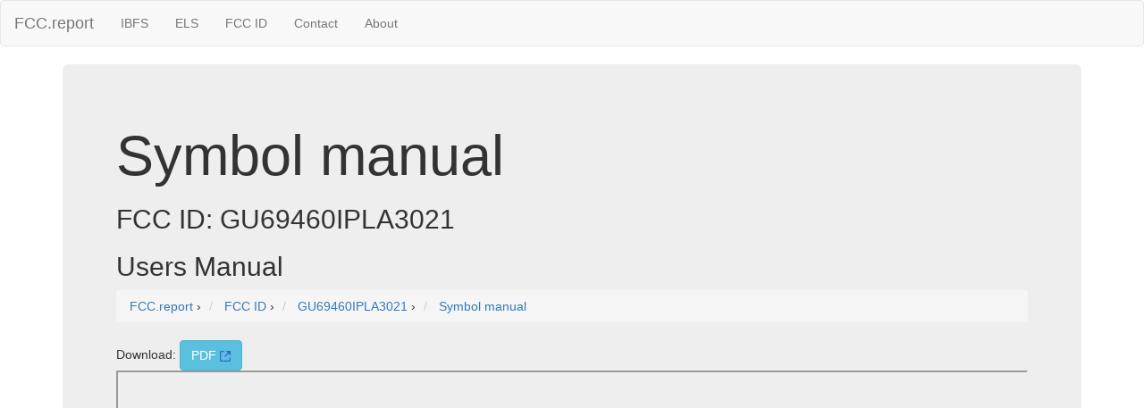

--- FILE ---
content_type: text/html; charset=UTF-8
request_url: https://fcc.report/FCC-ID/GU69460IPLA3021/319437
body_size: 1777
content:

<html>
<head>
<title>Symbol manual GU69460IPLA3021 Users Manual</title>
<meta name="Description" content="">
<meta name="Keywords" content="FCC ID, FCCID, FCC">
<link rel="canonical" href="https://fcc.report/FCC-ID/GU69460IPLA3021/319437" />
<link rel="webmention" href="https://webmention.io/luke.lol/webmention" /> <link rel="pingback" href="https://webmention.io/luke.lol/xmlrpc" />
<meta name="viewport" content="width=device-width, initial-scale=1">
<link rel="icon" href="https://fcc.report/fcc-id-mark.png">
<link rel="stylesheet" href="https://maxcdn.bootstrapcdn.com/bootstrap/3.3.7/css/bootstrap.min.css" integrity="sha384-BVYiiSIFeK1dGmJRAkycuHAHRg32OmUcww7on3RYdg4Va+PmSTsz/K68vbdEjh4u" crossorigin="anonymous">
  <script src="https://ajax.googleapis.com/ajax/libs/jquery/3.3.1/jquery.min.js"></script>
  <script src="https://maxcdn.bootstrapcdn.com/bootstrap/3.3.7/js/bootstrap.min.js"></script>
<style>
table{
    table-layout: fixed;
}
td{
    word-wrap:break-word
}
.column {
    float: left;
    width: 45%;
    margin-left:2%;
}

/* Clear floats after the columns */
.row:after {
    content: "";
    display: table;
    clear: both;
}
</style>
<!-- Global site tag (gtag.js) - Google Analytics -->
<script async src="https://www.googletagmanager.com/gtag/js?id=UA-53164437-8"></script>
<script>
  window.dataLayer = window.dataLayer || [];
  function gtag(){dataLayer.push(arguments);}
  gtag('js', new Date());

  gtag('config', 'UA-53164437-8');
</script>

</head>
<body>
<nav class="navbar navbar-default">
  <div class="container-fluid">
    <!-- Brand and toggle get grouped for better mobile display -->
    <div class="navbar-header">
      <button type="button" class="navbar-toggle collapsed" data-toggle="collapse" data-target="#bs-example-navbar-collapse-1" aria-expanded="false">
        <span class="sr-only">Toggle navigation</span>
        <span class="icon-bar"></span>
        <span class="icon-bar"></span>
        <span class="icon-bar"></span>
      </button>
      <a class="navbar-brand" href="/" title="FCC Report">FCC.report</a>
    </div>

    <!-- Collect the nav links, forms, and other content for toggling -->
    <div class="collapse navbar-collapse" id="bs-example-navbar-collapse-1">
      <ul class="nav navbar-nav">
        <!--<li><a href="/IBFS/Search">Search</a></li>-->
        <li><a href="/IBFS/" title="FCC International Bureau">IBFS</a></li>
        <li><a href="/ELS/" title="FCC Experimental Licensing System">ELS</a></li>
        <li><a href="/FCC-ID/" title="Federal Communications Commission Identifier">FCC ID</a></li>
        <li><a href="/Contact">Contact</a></li>
        <li><a href="/About">About</a></li>
      </ul>
    <!-- Collect the nav links, forms, and other content for toggling -->
  </div><!-- /.container-fluid -->
</nav>
<div class="container">
  <div class="jumbotron">
<h1>Symbol manual</h1><h2>FCC ID: GU69460IPLA3021</h2><h2>Users Manual</h2>
<nav aria-label="breadcrumb">
<ol vocab="http://schema.org/" typeof="BreadcrumbList" class="breadcrumb">
  <li property="itemListElement" typeof="ListItem" class="breadcrumb-item">
    <a property="item" typeof="WebPage"
        href="https://fcc.report/">
      <span property="name">FCC.report</span></a>
    <meta property="position" content="1">
  </li>
  ›
  <li property="itemListElement" typeof="ListItem" class="breadcrumb-item">
<a property="item" typeof="WebPage"
href="https://fcc.report/FCC-ID/">
<span property="name">FCC ID</span></a>
<meta property="position" content="2">
</li>
›
<li property="itemListElement" typeof="ListItem" class="breadcrumb-item">
<a property="item" typeof="WebPage"
href="https://fcc.report/FCC-ID/GU69460IPLA3021">
<span property="name">GU69460IPLA3021</span></a>
<meta property="position" content="3">
</li>

›
<li property="itemListElement" typeof="ListItem" class="breadcrumb-item">
<a property="item" typeof="WebPage"
href="https://fcc.report/FCC-ID/GU69460IPLA3021/319437">
<span property="name">Symbol manual</span></a>
<meta property="position" content="4">
</li>
</ol>
</nav>
Download: <a class="btn btn-info" href="/FCC-ID/GU69460IPLA3021/319437.pdf">PDF <img src="/external.svg" height=12 /></a>
<br /><iframe src="/FCC-ID/GU69460IPLA3021/319437.pdf" width=100% height=800></iframe></div><hr>
<script src="//instant.page/1.0.0" type="module" integrity="sha384-6w2SekMzCkuMQ9sEbq0cLviD/yR2HfA/+ekmKiBnFlsoSvb/VmQFSi/umVShadQI"></script>
© 2026 FCC.report <br /> <small>This site is not affiliated with or endorsed by the FCC</small>
<hr ><script>(function(){function c(){var b=a.contentDocument||a.contentWindow.document;if(b){var d=b.createElement('script');d.innerHTML="window.__CF$cv$params={r:'9c18ae5e1de21ae0',t:'MTc2OTAxODExMQ=='};var a=document.createElement('script');a.src='/cdn-cgi/challenge-platform/scripts/jsd/main.js';document.getElementsByTagName('head')[0].appendChild(a);";b.getElementsByTagName('head')[0].appendChild(d)}}if(document.body){var a=document.createElement('iframe');a.height=1;a.width=1;a.style.position='absolute';a.style.top=0;a.style.left=0;a.style.border='none';a.style.visibility='hidden';document.body.appendChild(a);if('loading'!==document.readyState)c();else if(window.addEventListener)document.addEventListener('DOMContentLoaded',c);else{var e=document.onreadystatechange||function(){};document.onreadystatechange=function(b){e(b);'loading'!==document.readyState&&(document.onreadystatechange=e,c())}}}})();</script>